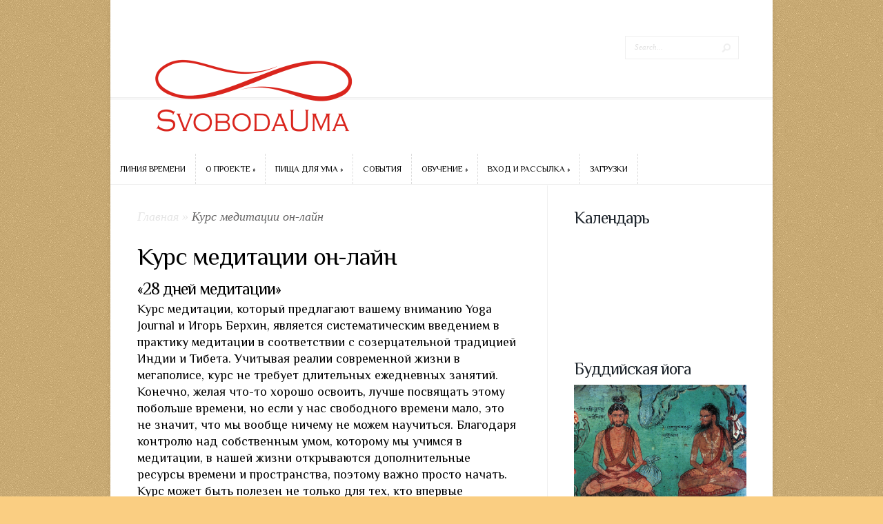

--- FILE ---
content_type: text/html; charset=UTF-8
request_url: http://svobodauma.org/learning/online/
body_size: 15733
content:
<!DOCTYPE html>
<!--[if IE 6]>
<html id="ie6" lang="ru-RU">
<![endif]-->
<!--[if IE 7]>
<html id="ie7" lang="ru-RU">
<![endif]-->
<!--[if IE 8]>
<html id="ie8" lang="ru-RU">
<![endif]-->
<!--[if !(IE 6) | !(IE 7) | !(IE 8)  ]><!-->
<html lang="ru-RU">
<!--<![endif]-->
<head>
	<meta charset="UTF-8" />
	<meta http-equiv="Content-Type" content="text/html; charset=UTF-8" />
	<title>  Курс медитации он-лайн | Свобода ума</title>
			
	<link href='http://fonts.googleapis.com/css?family=Droid+Sans:regular,bold' rel='stylesheet' type='text/css' />	
	<link rel="stylesheet" href="http://svobodauma.org/wp-content/themes/Trim/style.css" type="text/css" media="screen" />
	<link rel="pingback" href="http://svobodauma.org/xmlrpc.php" />
	
	<!--[if lt IE 7]>
		<link rel="stylesheet" type="text/css" href="http://svobodauma.org/wp-content/themes/Trim/css/ie6style.css" />
		<script type="text/javascript" src="http://svobodauma.org/wp-content/themes/Trim/js/DD_belatedPNG_0.0.8a-min.js"></script>
		<script type="text/javascript">DD_belatedPNG.fix('img#logo, span.overlay, a.zoom-icon, a.more-icon, #menu, #menu-right, #menu-content, ul#top-menu ul, #menu-bar, .footer-widget ul li, span.post-overlay, #content-area, .avatar-overlay, .comment-arrow, .testimonials-item-bottom, #quote, #bottom-shadow, #quote .container');</script>
	<![endif]-->
	<!--[if IE 7]>
		<link rel="stylesheet" type="text/css" href="http://svobodauma.org/wp-content/themes/Trim/css/ie7style.css" />
	<![endif]-->
	<!--[if IE 8]>
		<link rel="stylesheet" type="text/css" href="http://svobodauma.org/wp-content/themes/Trim/css/ie8style.css" />
	<![endif]-->
	<!--[if lt IE 9]>
		<script src="http://svobodauma.org/wp-content/themes/Trim/js/html5.js" type="text/javascript"></script>
	<![endif]-->

	<script type="text/javascript">
		document.documentElement.className = 'js';
	</script>

	<link rel='dns-prefetch' href='//fonts.googleapis.com' />
<link rel='dns-prefetch' href='//s.w.org' />
<link rel="alternate" type="application/rss+xml" title="Свобода ума &raquo; Лента" href="http://svobodauma.org/feed/" />
<link rel="alternate" type="application/rss+xml" title="Свобода ума &raquo; Лента комментариев" href="http://svobodauma.org/comments/feed/" />
<link rel="alternate" type="application/rss+xml" title="Свобода ума &raquo; Лента комментариев к &laquo;Курс медитации он-лайн&raquo;" href="http://svobodauma.org/learning/online/feed/" />
		<script type="text/javascript">
			'use strict';
			(function (w) {
				var darx = {};

				darx.addEvent = function (elem, event, fn) {
					if (elem.addEventListener) {
						elem.addEventListener(event, fn, false);
					} else {
						elem.attachEvent('on' + event, function () {
							return (fn.call(elem, window.event));
						});
					}
				};

				darx.fireEvent = function (elem, event) {
					var evt = elem.createEvent('Event');
					evt.initEvent(event, true, true);
					elem.dispatchEvent(evt);
				};

				darx.get = function (url, data, callback) {
					sendRequest('GET', url, data, callback);
				};

				darx.post = function (url, data, callback) {
					sendRequest('POST', url, data, callback);
				};

				darx.getJSON = function (url, data, callback) {
					var callbackName = 'darx_jsonp_' + Math.round(1000000000 * Math.random());
					window[callbackName] = function(data) {
						delete window[callbackName];
						document.body.removeChild(script);
						callback(data);
					};
					
					
					var script = document.createElement('script');
					script.type = "text/javascript";
					script.async = true;
					data.callback = callbackName;
					script.src = url + '?' + http_build_query(data);
					document.body.appendChild(script);
				};

				var http_build_query = function (data) {
					var params = [];
					var type;
					for (var key in data){
						if (data.hasOwnProperty(key)) {
							type = Object.prototype.toString.call(data[key]);
							if (type === '[object Array]' || type === '[object Object]') {
								for (var i in data[key]) {
									if (data[key].hasOwnProperty(i)) {
										params.push(encodeURIComponent(key) + '[]=' + encodeURIComponent(data[key][i]));
									}
								}
							} else {
								params.push(encodeURIComponent(key) + '=' + encodeURIComponent(data[key]));
							}
						}
					}
					return params.join('&');
				};

				var sendRequest = function (method, url, data, callback) {
					var xhr = false;
					var XMLHttpFactories = [
						function () {return new XMLHttpRequest()},
						function () {return new ActiveXObject("Msxml2.XMLHTTP")},
						function () {return new ActiveXObject("Msxml3.XMLHTTP")},
						function () {return new ActiveXObject("Microsoft.XMLHTTP")}
					];
					for (var i=0; i<XMLHttpFactories.length; ++i) {
						try { xhr = XMLHttpFactories[i]() } catch (e) { continue; }
						break;
					}

					if (!xhr) return;

					if (method === 'GET')  {
						data.r = Math.random();
						url += '?' + http_build_query(data);
					}

					xhr.open(method, url, true);
					xhr.setRequestHeader("X-Requested-With", "XMLHttpRequest");
					xhr.timeout = 5000;

					if (callback) {
						xhr.loaded = xhr.onreadystatechange = function () {
							if (xhr.readyState !== 4) return;
							callback(xhr.responseText, xhr);
						}
					}

					if (method !== 'GET')  {
						xhr.setRequestHeader("Content-type", "application/x-www-form-urlencoded");
						xhr.send(http_build_query(data));
					} else {
						xhr.send(null);
					}
				};

				w.darx = darx;
			}(window));
		</script>
				<script type="text/javascript">
			window._wpemojiSettings = {"baseUrl":"https:\/\/s.w.org\/images\/core\/emoji\/11\/72x72\/","ext":".png","svgUrl":"https:\/\/s.w.org\/images\/core\/emoji\/11\/svg\/","svgExt":".svg","source":{"concatemoji":"http:\/\/svobodauma.org\/wp-includes\/js\/wp-emoji-release.min.js?ver=4.9.28"}};
			!function(e,a,t){var n,r,o,i=a.createElement("canvas"),p=i.getContext&&i.getContext("2d");function s(e,t){var a=String.fromCharCode;p.clearRect(0,0,i.width,i.height),p.fillText(a.apply(this,e),0,0);e=i.toDataURL();return p.clearRect(0,0,i.width,i.height),p.fillText(a.apply(this,t),0,0),e===i.toDataURL()}function c(e){var t=a.createElement("script");t.src=e,t.defer=t.type="text/javascript",a.getElementsByTagName("head")[0].appendChild(t)}for(o=Array("flag","emoji"),t.supports={everything:!0,everythingExceptFlag:!0},r=0;r<o.length;r++)t.supports[o[r]]=function(e){if(!p||!p.fillText)return!1;switch(p.textBaseline="top",p.font="600 32px Arial",e){case"flag":return s([55356,56826,55356,56819],[55356,56826,8203,55356,56819])?!1:!s([55356,57332,56128,56423,56128,56418,56128,56421,56128,56430,56128,56423,56128,56447],[55356,57332,8203,56128,56423,8203,56128,56418,8203,56128,56421,8203,56128,56430,8203,56128,56423,8203,56128,56447]);case"emoji":return!s([55358,56760,9792,65039],[55358,56760,8203,9792,65039])}return!1}(o[r]),t.supports.everything=t.supports.everything&&t.supports[o[r]],"flag"!==o[r]&&(t.supports.everythingExceptFlag=t.supports.everythingExceptFlag&&t.supports[o[r]]);t.supports.everythingExceptFlag=t.supports.everythingExceptFlag&&!t.supports.flag,t.DOMReady=!1,t.readyCallback=function(){t.DOMReady=!0},t.supports.everything||(n=function(){t.readyCallback()},a.addEventListener?(a.addEventListener("DOMContentLoaded",n,!1),e.addEventListener("load",n,!1)):(e.attachEvent("onload",n),a.attachEvent("onreadystatechange",function(){"complete"===a.readyState&&t.readyCallback()})),(n=t.source||{}).concatemoji?c(n.concatemoji):n.wpemoji&&n.twemoji&&(c(n.twemoji),c(n.wpemoji)))}(window,document,window._wpemojiSettings);
		</script>
		<meta content="Trim v.1.6" name="generator"/>	
	<style type="text/css">
		body { color: #000000; }
		#content-area a { color: #d11e3b; }
		ul.nav li a { color: #000000 !important; }
		ul.nav > li.current_page_item > a, ul#top-menu > li:hover > a, ul.nav > li.current-cat > a { color: #e3db3f; }
		h1, h2, h3, h4, h5, h6, h1 a, h2 a, h3 a, h4 a, h5 a, h6 a { color: #000000; }
		
		#sidebar a { color:#faa108; }		
		.footer-widget { color:#000000 }
		#footer a, ul#bottom-menu li a { color:# }
	</style>

<style type="text/css">
img.wp-smiley,
img.emoji {
	display: inline !important;
	border: none !important;
	box-shadow: none !important;
	height: 1em !important;
	width: 1em !important;
	margin: 0 .07em !important;
	vertical-align: -0.1em !important;
	background: none !important;
	padding: 0 !important;
}
</style>
<link rel='stylesheet' id='flick-css'  href='http://svobodauma.org/wp-content/plugins/mailchimp//css/flick/flick.css?ver=4.9.28' type='text/css' media='all' />
<link rel='stylesheet' id='mailchimpSF_main_css-css'  href='http://svobodauma.org/?mcsf_action=main_css&#038;ver=4.9.28' type='text/css' media='all' />
<!--[if IE]>
<link rel='stylesheet' id='mailchimpSF_ie_css-css'  href='http://svobodauma.org/wp-content/plugins/mailchimp/css/ie.css?ver=4.9.28' type='text/css' media='all' />
<![endif]-->
<link rel='stylesheet' id='gglcptch-css'  href='http://svobodauma.org/wp-content/plugins/google-captcha/css/gglcptch.css?ver=1.36' type='text/css' media='all' />
<link rel='stylesheet' id='social-button-css'  href='http://svobodauma.org/wp-content/plugins/vkontakte-api/assets/css/social-button.css?ver=4.0.1' type='text/css' media='all' />
<link rel='stylesheet' id='googlefonts-css'  href='http://fonts.googleapis.com/css?family=Playfair+Display+SC:400,400italic,700,700italic,900,900italic|Lobster:400|Philosopher:400,400italic,700,700italic|Roboto:100,100italic,300,300italic,400,400italic,500,500italic,700,700italic,900,900italic|Forum:400|EB+Garamond:400&subset=cyrillic,latin,latin-ext,cyrillic-ext' type='text/css' media='all' />
<link rel='stylesheet' id='et-shortcodes-css-css'  href='http://svobodauma.org/wp-content/themes/Trim/epanel/shortcodes/css/shortcodes.css?ver=3.0' type='text/css' media='all' />
<link rel='stylesheet' id='et-shortcodes-responsive-css-css'  href='http://svobodauma.org/wp-content/themes/Trim/epanel/shortcodes/css/shortcodes_responsive.css?ver=3.0' type='text/css' media='all' />
<link rel='stylesheet' id='addtoany-css'  href='http://svobodauma.org/wp-content/plugins/add-to-any/addtoany.min.css?ver=1.14' type='text/css' media='all' />
<link rel='stylesheet' id='fancybox-css'  href='http://svobodauma.org/wp-content/themes/Trim/epanel/page_templates/js/fancybox/jquery.fancybox-1.3.4.css?ver=1.3.4' type='text/css' media='screen' />
<link rel='stylesheet' id='et_page_templates-css'  href='http://svobodauma.org/wp-content/themes/Trim/epanel/page_templates/page_templates.css?ver=1.8' type='text/css' media='screen' />
<script type='text/javascript' src='http://svobodauma.org/wp-includes/js/jquery/jquery.js?ver=1.12.4'></script>
<script type='text/javascript' src='http://svobodauma.org/wp-includes/js/jquery/jquery-migrate.min.js?ver=1.4.1'></script>
<script type='text/javascript' src='http://svobodauma.org/wp-content/plugins/mailchimp//js/scrollTo.js?ver=1.5.7'></script>
<script type='text/javascript' src='http://svobodauma.org/wp-includes/js/jquery/jquery.form.min.js?ver=4.2.1'></script>
<script type='text/javascript'>
/* <![CDATA[ */
var mailchimpSF = {"ajax_url":"http:\/\/svobodauma.org\/"};
/* ]]> */
</script>
<script type='text/javascript' src='http://svobodauma.org/wp-content/plugins/mailchimp//js/mailchimp.js?ver=1.5.7'></script>
<script type='text/javascript' src='http://svobodauma.org/wp-includes/js/jquery/ui/core.min.js?ver=1.11.4'></script>
<script type='text/javascript' src='http://svobodauma.org/wp-content/plugins/mailchimp//js/datepicker.js?ver=4.9.28'></script>
<script type='text/javascript' src='http://svobodauma.org/wp-content/plugins/add-to-any/addtoany.min.js?ver=1.0'></script>
<link rel='https://api.w.org/' href='http://svobodauma.org/wp-json/' />
<link rel="EditURI" type="application/rsd+xml" title="RSD" href="http://svobodauma.org/xmlrpc.php?rsd" />
<link rel="wlwmanifest" type="application/wlwmanifest+xml" href="http://svobodauma.org/wp-includes/wlwmanifest.xml" /> 
<meta name="generator" content="WordPress 4.9.28" />
<link rel="canonical" href="http://svobodauma.org/learning/online/" />
<link rel='shortlink' href='http://svobodauma.org/?p=1605' />
<link rel="alternate" type="application/json+oembed" href="http://svobodauma.org/wp-json/oembed/1.0/embed?url=http%3A%2F%2Fsvobodauma.org%2Flearning%2Fonline%2F" />
<link rel="alternate" type="text/xml+oembed" href="http://svobodauma.org/wp-json/oembed/1.0/embed?url=http%3A%2F%2Fsvobodauma.org%2Flearning%2Fonline%2F&#038;format=xml" />

<script data-cfasync="false">
window.a2a_config=window.a2a_config||{};a2a_config.callbacks=[];a2a_config.overlays=[];a2a_config.templates={};a2a_localize = {
	Share: "Отправить",
	Save: "Сохранить",
	Subscribe: "Подписаться",
	Email: "Email",
	Bookmark: "В закладки!",
	ShowAll: "Показать все",
	ShowLess: "Показать остальное",
	FindServices: "Найти сервис(ы)",
	FindAnyServiceToAddTo: "Найти сервис и добавить",
	PoweredBy: "Работает на",
	ShareViaEmail: "Share via email",
	SubscribeViaEmail: "Subscribe via email",
	BookmarkInYourBrowser: "Добавить в закладки",
	BookmarkInstructions: "Press Ctrl+D or \u2318+D to bookmark this page",
	AddToYourFavorites: "Добавить в Избранное",
	SendFromWebOrProgram: "Send from any email address or email program",
	EmailProgram: "Email program",
	More: "More&#8230;"
};

(function(d,s,a,b){a=d.createElement(s);b=d.getElementsByTagName(s)[0];a.async=1;a.src="https://static.addtoany.com/menu/page.js";b.parentNode.insertBefore(a,b);})(document,"script");
</script>
<script type="text/javascript">
        jQuery(function($) {
            $('.date-pick').each(function() {
                var format = $(this).data('format') || 'mm/dd/yyyy';
                format = format.replace(/yyyy/i, 'yy');
                $(this).datepicker({
                    autoFocusNextInput: true,
                    constrainInput: false,
                    changeMonth: true,
                    changeYear: true,
                    beforeShow: function(input, inst) { $('#ui-datepicker-div').addClass('show'); },
                    dateFormat: format.toLowerCase(),
                });
            });
            d = new Date();
            $('.birthdate-pick').each(function() {
                var format = $(this).data('format') || 'mm/dd';
                format = format.replace(/yyyy/i, 'yy');
                $(this).datepicker({
                    autoFocusNextInput: true,
                    constrainInput: false,
                    changeMonth: true,
                    changeYear: false,
                    minDate: new Date(d.getFullYear(), 1-1, 1),
                    maxDate: new Date(d.getFullYear(), 12-1, 31),
                    beforeShow: function(input, inst) { $('#ui-datepicker-div').removeClass('show'); },
                    dateFormat: format.toLowerCase(),
                });

            });

        });
    </script>
<style type='text/css' media='screen'>
	h1{ font-family:"Playfair Display SC", arial, sans-serif;}
	h3{ font-family:"Playfair Display SC", arial, sans-serif;}
	h4{ font-family:"Playfair Display SC", arial, sans-serif;}
	blockquote{ font-family:"Playfair Display SC", arial, sans-serif;}
	body{ font-family:"Philosopher", arial, sans-serif;}
	p{ font-family:"Philosopher", arial, sans-serif;}
	li{ font-family:"Philosopher", arial, sans-serif;}
	body{ font-size: 18px;}
p{ font-size: 18px; }
#quote p{ 
font-family: 'Playfair Display', serif;
font-size: 50px; 
}
</style>
<!-- fonts delivered by Wordpress Google Fonts, a plugin by Adrian3.com --><meta name="viewport" content="width=device-width, initial-scale=1.0, maximum-scale=1.0, user-scalable=0" /><style type="text/css">body { background-color: #face82; }body { background-image: url(http://svobodauma.org/wp-content/themes/Trim/images/control_panel/body-bg16.png); }</style><link id='philosopher' href='http://fonts.googleapis.com/css?family=Philosopher' rel='stylesheet' type='text/css' /><style type='text/css'>h1, h2, h3, h4, h5, h6, #quote, span.post-meta span, span.fn { font-family: 'Philosopher', Arial, sans-serif !important;  }</style><style type='text/css'>h1, h2, h3, h4, h5, h6, #quote, span.post-meta span, span.fn { color: #000000;  }
		</style><link id='droid_sans' href='http://fonts.googleapis.com/css?family=Droid+Sans' rel='stylesheet' type='text/css' /><style type='text/css'>body { font-family: 'Droid Sans', Arial, sans-serif !important;  }</style><style type='text/css'>body { color: #000000;  }</style><meta property="vk:app_id" content="3404291" /></head>
<body class="page-template-default page page-id-1605 page-parent page-child parent-pageid-1146 chrome et_includes_sidebar">
	<div id="container">
		<div id="wrapper">
			<header id="main-header" class="clearfix">
				<div id="top-area">
										<a href="http://svobodauma.org">
												<img src="http://svobodauma.org/wp-content/uploads/2013/01/logo-red_16x9-e1358920870593.png" alt="Свобода ума" id="logo"/>
					</a>
					<div id="search-form">
						<form method="get" id="searchform" action="http://svobodauma.org/">
							<input type="text" value="Search..." name="s" id="searchinput" />
							<input type="image" src="http://svobodauma.org/wp-content/themes/Trim/images/search_btn.png" id="searchsubmit" />
						</form>
					</div> <!-- end #search-form -->
				</div> <!-- end #top-area -->
				
				<div id="menu" class="clearfix">
					<a href="#" id="mobile_nav" class="closed">Navigation Menu</a>					
					<nav id="main-menu">
						<ul id="menu-%d0%b2%d0%b5%d1%80%d1%85%d0%bd%d0%b5%d0%b5-%d0%bc%d0%b5%d0%bd%d1%8e" class="nav"><li id="menu-item-1284" class="menu-item menu-item-type-taxonomy menu-item-object-category menu-item-1284"><a href="http://svobodauma.org/category/blog/">Линия времени</a></li>
<li id="menu-item-1277" class="menu-item menu-item-type-post_type menu-item-object-page menu-item-has-children menu-item-1277"><a href="http://svobodauma.org/about/">О проекте</a>
<ul class="sub-menu">
	<li id="menu-item-1087" class="menu-item menu-item-type-post_type menu-item-object-page menu-item-1087"><a href="http://svobodauma.org/about/mission/">Миссия</a></li>
	<li id="menu-item-1157" class="menu-item menu-item-type-post_type menu-item-object-page menu-item-1157"><a href="http://svobodauma.org/about/tools/">Методы</a></li>
	<li id="menu-item-1156" class="menu-item menu-item-type-post_type menu-item-object-page menu-item-1156"><a href="http://svobodauma.org/about/sources/">Источники</a></li>
	<li id="menu-item-1201" class="menu-item menu-item-type-post_type menu-item-object-page menu-item-1201"><a href="http://svobodauma.org/about/idea/">Идея</a></li>
	<li id="menu-item-1198" class="menu-item menu-item-type-post_type menu-item-object-page menu-item-1198"><a href="http://svobodauma.org/about/autho/">Об авторе</a></li>
	<li id="menu-item-1257" class="menu-item menu-item-type-post_type menu-item-object-page menu-item-1257"><a href="http://svobodauma.org/about/links/">Связи</a></li>
	<li id="menu-item-2076" class="menu-item menu-item-type-post_type menu-item-object-page menu-item-2076"><a href="http://svobodauma.org/about/feedback/">Отзывы.</a></li>
</ul>
</li>
<li id="menu-item-1278" class="menu-item menu-item-type-post_type menu-item-object-page menu-item-has-children menu-item-1278"><a href="http://svobodauma.org/mind-food/">Пища для ума</a>
<ul class="sub-menu">
	<li id="menu-item-1281" class="menu-item menu-item-type-post_type menu-item-object-page menu-item-1281"><a href="http://svobodauma.org/mind-food/watch/">Смотреть</a></li>
	<li id="menu-item-1279" class="menu-item menu-item-type-post_type menu-item-object-page menu-item-1279"><a href="http://svobodauma.org/mind-food/listen/">Слушать</a></li>
	<li id="menu-item-1280" class="menu-item menu-item-type-post_type menu-item-object-page menu-item-1280"><a href="http://svobodauma.org/mind-food/read/">Читать</a></li>
</ul>
</li>
<li id="menu-item-1337" class="menu-item menu-item-type-post_type menu-item-object-page menu-item-1337"><a href="http://svobodauma.org/learning/events/">События</a></li>
<li id="menu-item-1335" class="menu-item menu-item-type-post_type menu-item-object-page current-page-ancestor current-menu-ancestor current-menu-parent current-page-parent current_page_parent current_page_ancestor menu-item-has-children menu-item-1335"><a href="http://svobodauma.org/learning/">Обучение</a>
<ul class="sub-menu">
	<li id="menu-item-1630" class="menu-item menu-item-type-post_type menu-item-object-page current-menu-item page_item page-item-1605 current_page_item menu-item-1630"><a href="http://svobodauma.org/learning/online/">Курс медитации он-лайн</a></li>
	<li id="menu-item-1336" class="menu-item menu-item-type-post_type menu-item-object-page menu-item-1336"><a href="http://svobodauma.org/learning/privately/">Индивидуально</a></li>
	<li id="menu-item-1983" class="menu-item menu-item-type-post_type menu-item-object-page menu-item-1983"><a href="http://svobodauma.org/learning/ad-hoc/">Программы ad hoc</a></li>
</ul>
</li>
<li id="menu-item-1098" class="menu-item menu-item-type-post_type menu-item-object-page menu-item-has-children menu-item-1098"><a href="http://svobodauma.org/navigator/">Вход и рассылка</a>
<ul class="sub-menu">
	<li id="menu-item-1155" class="menu-item menu-item-type-post_type menu-item-object-page menu-item-1155"><a href="http://svobodauma.org/navigator/loginou/">Вход</a></li>
	<li id="menu-item-1110" class="menu-item menu-item-type-post_type menu-item-object-page menu-item-1110"><a href="http://svobodauma.org/navigator/mail-list/">Рассылка</a></li>
</ul>
</li>
<li id="menu-item-1246" class="menu-item menu-item-type-post_type menu-item-object-page menu-item-1246"><a href="http://svobodauma.org/restricted-downloads/">Загрузки</a></li>
</ul>					</nav>
					
					<div id="social-icons">
											</div> <!-- end #social-icons -->
				</div> <!-- end #menu -->
			</header> <!-- end #main-header -->
			
			<div id="content">
<div id="main_content" class="clearfix">
	<div id="left_area">
		<div id="breadcrumbs">
					<a href="http://svobodauma.org">Главная</a> <span class="raquo">&raquo;</span>
				
									  Курс медитации он-лайн					</div> <!-- end #breadcrumbs -->						
	<article class="entry post clearfix">
		<h1 class="main_title">Курс медитации он-лайн</h1>

		<div class="post-content clearfix">
									
			<div class="entry_content">
				<h2>&#171;28 дней медитации&#187;</h2>
<p>Курс медитации, который предлагают вашему вниманию Yoga Journal и Игорь Берхин, является систематическим введением в практику медитации в соответствии с созерцательной традицией Индии и Тибета. Учитывая реалии современной жизни в мегаполисе, курс не требует длительных ежедневных занятий. Конечно, желая что-то хорошо освоить, лучше посвящать этому побольше времени, но если у нас свободного времени мало, это не значит, что мы вообще ничему не можем научиться. Благодаря контролю над собственным умом, которому мы учимся в медитации, в нашей жизни открываются дополнительные ресурсы времени и пространства, поэтому важно просто начать. Курс может быть полезен не только для тех, кто впервые знакомится с медитацией, но и для тех, кто уже пробовал медитировать и столкнулся с различными трудностями. Даже опытные практики медитации смогут в данном курсе открыть для себя новые грани, освежить свою практику, познакомиться с новыми рекомендациями и методами.</p>
<div class='et-learn-more clearfix'>
					<h3 class='heading-more'>Читать дальше<span class='et_learnmore_arrow'><span></span></span></h3>
					<div class='learn-more-content'><p>Источником методов является традиция тибетской йоги: объяснение медитаций опирается прежде всего на учение Праджня-парамиты или совершенства интуитивной мудрости, а источником пранаям и физических упражнений служит &#171;Янтра союза солнца и луны&#187;, сокращенно &#171;янтра-йога&#187; (тибетская йога движения).</p>
<p>Курс состоит из вводной лекции и десяти уроков, изучаемых в течении 28 дней.</p>
<p>В программу курса включены: упражнения для раскрепощения тела и подготовки к сидячей медитации, обнаружение индивидуальной позиции для медитации, раскрепощение дыхания, развитие внимательности к телу и телесным ощущениям, раскрытие положительного эмоционального потенциала, обнаружение и наблюдение своего ума, развитие стабильности ума, дыхание со звуками А и ХУМ, медитация поиска &#171;я&#187;.</p>
<p>Дни содержат четыре элемента:</p>
<ul>
<li>небольшой видеоурок с объяснением нового материала;</li>
<li>видео нескольких упражнений, которые позволяют раскрепостить тело, раскрыть тазобедренные суставы, расправить спину и освободить дыхание;</li>
<li>аудиозапись, под которую первоначально можно делать медитацию с ведущим. Аудиозаписи позволяют вспомнить пройденное и подготовиться к новой практике, а затем освоить материал текущего урока. Постепенно освоив методы практики, можно перейти к их самостоятельному применению без опоры на аудиозаписи;</li>
<li>общие рекомендации по практике медитации, советы по преодолению наиболее типичных препятствий, а также обзорную информацию о разных типах медитативной практики.</li>
</ul>
<p>Заключительный урок подводит итоги курса и даёт пример комплекса для ежедневной практики.</div>
				</div>
<p style="text-align: center;"><a href='http://svobodauma.org/learning/online/%D0%B2%D0%B2%D0%B5%D0%B4%D0%B5%D0%BD%D0%B8%D0%B5' class='big-button biggreen'>Перейти к курсу</a></p>
<div class="addtoany_share_save_container addtoany_content addtoany_content_bottom"><div class="a2a_kit a2a_kit_size_16 addtoany_list" data-a2a-url="http://svobodauma.org/learning/online/" data-a2a-title="Курс медитации он-лайн"><a class="a2a_dd addtoany_share_save addtoany_share" href="https://www.addtoany.com/share"><img src="https://static.addtoany.com/buttons/share_save_171_16.png" alt="Share"></a></div></div>											</div> <!-- end .entry_content -->
		</div> <!-- end .post-content -->
	</article> <!-- end .post -->
		
<div id="comments">
	<input type="hidden" id="comments_post_id" value="1605"/>


        <style scoped='scoped'> 
            #vkapi_wrapper > div:not(:first-child) { margin-left: 10px; }
            @media (min-width: 768px) { #vkapi_wrapper > div { display: inline-block } }  
            @media (max-width: 767px) { #vkapi_wrapper > div:first-child { margin-left: 10px; } }  
        </style>
        <div id='vkapi_wrapper'
             style='width:auto; margin:10px auto 20px 0; max-width:100%'>
            <div style='white-space:nowrap'><h3>Комментарии:</h3></div>
        <div>
            <button style='white-space:nowrap' class='submit' onclick='showVK()'>
                ВКонтакте (<span id='vkapi_comm_vk_count'>X</span>)
            </button>
        </div>
        <div>
            <button style='white-space:nowrap' class='submit' onclick='showFB()'>
                Facebook (<span class='fb-comments-count' data-href='http://svobodauma.org/learning/online/'>X</span>)
            </button>
        </div><div>
            <button style='white-space:nowrap'
                    class='submit'
                    onclick='showWP()'>
                Обычные (0)
            </button>
        </div></div><script>
                darx.addEvent(document, "DOMContentLoaded", function() {
                    var id;
                    if (id = document.getElementById("vk-comments")) {
                        id.style.transition = "max-height 0ms linear 0s";
                        id.style.overflow = "hidden";
                    }
                    if (id = document.getElementById("fb-comments")) {
                        id.style.transition = "max-height 0ms linear 0s";
                        id.style.overflow = "hidden";
                    }
                    if (id = document.getElementById("wp-comments")) {
                        id.style.transition = "max-height 0ms linear 0s";
                        id.style.overflow = "hidden";
                    }
                });
                 
                if (!requestAnimationFrame) {
                    requestAnimationFrame = function(callback) {
                        setTimeout(callback, 1000 / 75); 
                    }
                }
                 
                function showVK() {
                    requestAnimationFrame(function() {
                        var id;
                        if (id = document.getElementById("vk-comments")) {
                            id.style.maxHeight = "4096px";
                            id.style.transitionDuration = "250ms";
                        }
                        if (id = document.getElementById("fb-comments")) {
                            id.style.maxHeight = "0";
                            id.style.transitionDuration = "150ms";
                        }
                        if (id = document.getElementById("wp-comments")) {
                            id.style.maxHeight = "0";
                            id.style.transitionDuration = "150ms";
                        }
                    });
                }
                function showFB() {
                    requestAnimationFrame(function() {
                        var id;
                        if (id = document.getElementById("vk-comments")) {
                            id.style.maxHeight = "0";
                            id.style.transitionDuration = "150ms";
                        }
                        if (id = document.getElementById("fb-comments")) {
                            id.style.maxHeight = "4096px";
                            id.style.transitionDuration = "250ms";
                        }
                        if (id = document.getElementById("wp-comments")) {
                            id.style.maxHeight = "0";
                            id.style.transitionDuration = "150ms";
                        }
                    });
                }
                function showWP() {
                    requestAnimationFrame(function() {
                        var id;
                        if (id = document.getElementById("vk-comments")) {
                            id.style.maxHeight = "0";
                            id.style.transitionDuration = "150ms";
                        }
                        if (id = document.getElementById("fb-comments")) {
                            id.style.maxHeight = "0";
                            id.style.transitionDuration = "150ms";
                        }
                        if (id = document.getElementById("wp-comments")) {
                            id.style.maxHeight = "4096px";
                            id.style.transitionDuration = "250ms";
                        }
                    });
                }
                </script><script type="text/javascript">darx.addEvent(document, "DOMContentLoaded", showWP);</script>
        <div id='vk-comments' style='max-width:550px'>
            <div id='vk-comments-widget'></div>
            <script type='text/javascript'>
                (function(){
                    darx.addEvent(document, 'vk', function(){
                        VK.init({ apiId: 3404291 });
                        VK.Widgets.Comments(
                            'vk-comments-widget', {
                                width: 0,
                                height: 0,
                                limit: 15,
                                attach: 'graffiti,photo,audio,video,link',
                                autoPublish: 1,
                                mini: 1,
                                pageUrl: 'http://svobodauma.org/learning/online/'
                            }, 1605);
                    });
                    var data = {
                        v: 5.95,
                        widget_api_id: 3404291,
                        page_id: 1605,
                        url: 'http://svobodauma.org/learning/online/',
                        access_token: ''
                    };
                    darx.getJSON('https://api.vk.com/method/widgets.getComments', data, function (r) {
                        document.getElementById('vkapi_comm_vk_count').innerHTML = r.response.count;
                    });
                })();
            </script>
        </div>
        <div id='fb-comments' style='width:100%'>
        <div style='background:white;width:100%;max-width:550px'
             class='fb-comments'
             data-href='http://svobodauma.org/learning/online/'
             data-num-posts='15'
             data-colorscheme='light'></div></div><div id="wp-comments"><!-- You can start editing here. -->

<section id="comment-wrap">
			<span class="post-meta"><span></span></span>
		<h1 id="comments">Нет комментариев</h1>
			
				
				
					
					<div id="trackbacks">
				<h3 id="trackbacks-title">Трекбеки/Пинги</h3>
				<ol class="pinglist">
							<li id="comment-153"><a href='http://svobodauma.org/%d0%bf%d1%80%d0%be%d0%b3%d1%80%d0%b0%d0%bc%d0%bc%d0%b0-%d0%b2-%d0%bc%d0%be%d1%81%d0%ba%d0%b2%d0%b5-%d1%84%d0%b5%d0%b2%d1%80%d0%b0%d0%bb%d1%8c-2014/' rel='external nofollow' class='url'>Программа в Москве, февраль 2014. | Свобода ума</a> - [...] Курс медитации он-лайн [...]	</li><!-- #comment-## -->
		<li id="comment-159"><a href='http://svobodauma.org/april2014/' rel='external nofollow' class='url'>Программа на апрель. Киев, Москва, Донецк. | Свобода ума</a> - [...] Курс медитации он-лайн [...]	</li><!-- #comment-## -->
				</ol>
			</div>
				
					<div id="respond" class="comment-respond">
		<h3 id="reply-title" class="comment-reply-title"><span>Оставить комментарий </span> <small><a rel="nofollow" id="cancel-comment-reply-link" href="/learning/online/#respond" style="display:none;">Отменить ответ</a></small></h3><p class="must-log-in">Для отправки комментария вам необходимо <a href="http://svobodauma.org/wp-login.php?redirect_to=http%3A%2F%2Fsvobodauma.org%2Flearning%2Fonline%2F">авторизоваться</a>.</p>	</div><!-- #respond -->
			
</section></div>
</div>
		</div> <!-- end #left_area -->
	
		<div id="sidebar">
		<div id="text-11" class="widget widget_text"><h4 class="widget_title">Календарь</h4>			<div class="textwidget"><iframe src="https://www.google.com/calendar/embed?showTitle=0&amp;showPrint=0&amp;showTabs=0&amp;showCalendars=0&amp;showTz=0&amp;height=320&amp;wkst=2&amp;bgcolor=%23FFFFFF&amp;src=qvq387gqfs0ca1ci9pu97e8vss%40group.calendar.google.com&amp;color=%232F6309&amp;ctz=Europe%2FMoscow" style=" border-width:0 " frameborder="0" scrolling="no"></iframe></div>
		</div> <!-- end .widget --><div id="text-5" class="widget widget_text"><h4 class="widget_title">Буддийская йога</h4>			<div class="textwidget"><a href="http://svobodauma.org/buddhist-yoga-clouds/" target="_blank"><img src="http://svobodauma.org/wp-content/uploads/2015/12/yantras2.jpg" width="250" alt="Буддийская йога" title="Буддийская йога"></a></div>
		</div> <!-- end .widget --><div id="text-15" class="widget widget_text"><h4 class="widget_title">Поддержать проект через VISA/Mastercard</h4>			<div class="textwidget"><iframe frameborder="0" allowtransparency="true" scrolling="no" src="https://money.yandex.ru/embed/small.xml?account=410011721999539&quickpay=small&any-card-payment-type=on&button-text=06&button-size=l&button-color=orange&targets=%D0%91%D0%BB%D0%B0%D0%B3%D0%BE%D0%B4%D0%B0%D1%80%D0%BD%D0%BE%D1%81%D1%82%D1%8C+%D0%B7%D0%B0+%D0%BF%D1%80%D0%BE%D0%B5%D0%BA%D1%82+%C2%AB%D0%A1%D0%B2%D0%BE%D0%B1%D0%BE%D0%B4%D0%B0+%D1%83%D0%BC%D0%B0%C2%BB+%D0%B8+%D0%BA%D1%83%D1%80%D1%81+%D0%BC%D0%B5%D0%B4%D0%B8%D1%82%D0%B0%D1%86%D0%B8%D0%B8&default-sum=500&mail=on&successURL="></iframe></div>
		</div> <!-- end .widget --><div id="text-16" class="widget widget_text"><h4 class="widget_title">Поддержать проект через Яндекс-деньги</h4>			<div class="textwidget"><iframe frameborder="0" allowtransparency="true" scrolling="no" src="https://money.yandex.ru/embed/small.xml?account=410011721999539&quickpay=small&yamoney-payment-type=on&button-text=06&button-size=l&button-color=orange&targets=%D0%91%D0%BB%D0%B0%D0%B3%D0%BE%D0%B4%D0%B0%D1%80%D0%BD%D0%BE%D1%81%D1%82%D1%8C+%D0%B7%D0%B0+%D0%BF%D1%80%D0%BE%D0%B5%D0%BA%D1%82+%C2%AB%D0%A1%D0%B2%D0%BE%D0%B1%D0%BE%D0%B4%D0%B0+%D1%83%D0%BC%D0%B0%C2%BB+%D0%B8+%D0%BA%D1%83%D1%80%D1%81+%D0%BC%D0%B5%D0%B4%D0%B8%D1%82%D0%B0%D1%86%D0%B8%D0%B8&default-sum=500&mail=on&successURL="></iframe></div>
		</div> <!-- end .widget --><div id="text-18" class="widget widget_text"><h4 class="widget_title">Подробно о медитации</h4>			<div class="textwidget"><a href="https://igorberkhin.kroogi.com/ru/download/3190677-Podrobno-o-meditatsii.html?sharing_id=4ccb7c1e4df68bf1ed1716c32c6d99bcc8828437"  target="_blank" title="Подробно о медитации"><img alt="Подробно о медитации" height="250" src="https://d1ob8phwwne29y.cloudfront.net/content/thumbs/3190709/1443017005_Podrobno-o-meditatsii-oblozhka1_large.jpg" width="250" /></a><br /><a href="https://igorberkhin.kroogi.com/ru/content/3190709-Podrobno-o-meditatsii.html?sharing_id=4ccb7c1e4df68bf1ed1716c32c6d99bcc8828437"></a></div>
		</div> <!-- end .widget --><div id="text-20" class="widget widget_text"><h4 class="widget_title">Пять важных тем</h4>			<div class="textwidget"><a href="https://igorberkhin.kroogi.com/ru/download/3142816-Pyat-vazhnyh-tem-Videokurs-po-meditatsii.html?sharing_id=e1e7660218956c40969796aab82fd1fbbf9569bd" title="Пять важных тем" target="_blank"><img alt="Пять важных тем" height="250" src="https://d1ob8phwwne29y.cloudfront.net/content/thumbs/3190795/1443037590_Pyat_vazhnyh_tem_meditatsii_oblozhka1_large.jpg" width="250" /></a><br /><a href="https://igorberkhin.kroogi.com/ru/content/3190795-Pyat-vazhnyh-tem.html?sharing_id=e1e7660218956c40969796aab82fd1fbbf9569bd"></a></div>
		</div> <!-- end .widget --><div id="text-6" class="widget widget_text"><h4 class="widget_title">&#171;Буддизм без религии&#187;. Записи семинара.</h4>			<div class="textwidget"><a href="http://svobodauma.org/buddizm-bez-religii-release/" target="_blank"><img src="http://svobodauma.org/wp-content/uploads/2013/03/буддизм-без-религии.jpg" width="250" alt="Буддизм без религии" title="Буддизм без религии"></a></div>
		</div> <!-- end .widget --><div id="text-12" class="widget widget_text"><h4 class="widget_title">Спиноза-Декарт 1:0.</h4>			<div class="textwidget"><a href="http://svobodauma.org/mind-food/read/spinoza-descartes" target="_blank"><img src="http://svobodauma.org/wp-content/uploads/2015/08/spinoza_descartes.jpg" width="250"></a></div>
		</div> <!-- end .widget --><div id="text-13" class="widget widget_text"><h4 class="widget_title">Принятие решений и истощение эго</h4>			<div class="textwidget"><a href="http://svobodauma.org/mind-food/read/ego-depletion" target="_blank"><img src="http://svobodauma.org/wp-content/uploads/2015/08/ego1.jpg" width="250"></a></div>
		</div> <!-- end .widget --><div id="text-8" class="widget widget_text"><h4 class="widget_title">Скачать записи на Кругах</h4>			<div class="textwidget"><a href="https://igorberkhin.kroogi.com/videos?locale=ru" target="_blank"><img src="http://svobodauma.org/wp-content/uploads/2015/01/kroogi.png" width="250"></a></div>
		</div> <!-- end .widget --><div id="text-14" class="widget widget_text"><h4 class="widget_title">Ожидание и предвкушение</h4>			<div class="textwidget"><a href="http://svobodauma.org/mind-food/read/expectation-and-anticipation" target="_blank"><img src="http://svobodauma.org/wp-content/uploads/2015/08/dalmat1.png" width="250"></a></div>
		</div> <!-- end .widget --><div id="text-17" class="widget widget_text"><h4 class="widget_title">Мы на Facebook</h4>			<div class="textwidget"><a href="https://www.facebook.com/groups/svobodauma/" target="_blank"><img src="http://svobodauma.org/wp-content/uploads/2015/09/Скриншот-2015-09-11-14.26.27.png" width="250" alt="Буддизм без религии" title="Буддизм без религии"></a></div>
		</div> <!-- end .widget --><div id="tag_cloud-2" class="widget widget_tag_cloud"><h4 class="widget_title">Рубрики</h4><div class="tagcloud"><a href="http://svobodauma.org/category/28daysblog/" class="tag-cloud-link tag-link-191 tag-link-position-1" style="font-size: 13.833333333333pt;" aria-label="28 дней. Блог. (8 элементов)">28 дней. Блог.</a>
<a href="http://svobodauma.org/category/28daysquestions/" class="tag-cloud-link tag-link-192 tag-link-position-2" style="font-size: 8pt;" aria-label="28 дней. Вопросы. (1 элемент)">28 дней. Вопросы.</a>
<a href="http://svobodauma.org/category/blog/audio/" class="tag-cloud-link tag-link-180 tag-link-position-3" style="font-size: 10.692307692308pt;" aria-label="Аудио (3 элемента)">Аудио</a>
<a href="http://svobodauma.org/category/blog/video/" class="tag-cloud-link tag-link-178 tag-link-position-4" style="font-size: 16.346153846154pt;" aria-label="Видео (16 элементов)">Видео</a>
<a href="http://svobodauma.org/category/downloads/" class="tag-cloud-link tag-link-181 tag-link-position-5" style="font-size: 11.589743589744pt;" aria-label="Загрузки (4 элемента)">Загрузки</a>
<a href="http://svobodauma.org/category/blog/" class="tag-cloud-link tag-link-1 tag-link-position-6" style="font-size: 22pt;" aria-label="Линия времени (71 элемент)">Линия времени</a>
<a href="http://svobodauma.org/category/blog/events/" class="tag-cloud-link tag-link-177 tag-link-position-7" style="font-size: 20.025641025641pt;" aria-label="События (43 элемента)">События</a>
<a href="http://svobodauma.org/category/blog/texts/" class="tag-cloud-link tag-link-179 tag-link-position-8" style="font-size: 15.897435897436pt;" aria-label="Тексты (14 элементов)">Тексты</a></div>
</div> <!-- end .widget --><div id="tag_cloud-3" class="widget widget_tag_cloud"><h4 class="widget_title">Метки</h4><div class="tagcloud"><a href="http://svobodauma.org/tag/28-%d0%b4%d0%bd%d0%b5%d0%b9/" class="tag-cloud-link tag-link-193 tag-link-position-1" style="font-size: 15.109375pt;" aria-label="28 дней (8 элементов)">28 дней</a>
<a href="http://svobodauma.org/tag/%d0%b2%d0%b8%d0%ba%d1%82%d0%be%d1%80-%d0%ba%d1%80%d0%b0%d1%87%d0%ba%d0%be%d0%b2%d1%81%d0%ba%d0%b8%d0%b9/" class="tag-cloud-link tag-link-223 tag-link-position-2" style="font-size: 8pt;" aria-label="Виктор Крачковский (1 элемент)">Виктор Крачковский</a>
<a href="http://svobodauma.org/tag/%d0%b4%d0%b5%d0%ba%d0%b0%d1%80%d1%82/" class="tag-cloud-link tag-link-214 tag-link-position-3" style="font-size: 9.96875pt;" aria-label="Декарт (2 элемента)">Декарт</a>
<a href="http://svobodauma.org/tag/%d0%b4%d0%be%d0%bd%d0%b5%d1%86%d0%ba/" class="tag-cloud-link tag-link-204 tag-link-position-4" style="font-size: 9.96875pt;" aria-label="Донецк (2 элемента)">Донецк</a>
<a href="http://svobodauma.org/tag/%d0%b8%d0%b3%d0%be%d1%80%d1%8c-%d0%b1%d0%b5%d1%80%d1%85%d0%b8%d0%bd/" class="tag-cloud-link tag-link-212 tag-link-position-5" style="font-size: 18.71875pt;" aria-label="Игорь Берхин (18 элементов)">Игорь Берхин</a>
<a href="http://svobodauma.org/tag/%d0%ba%d0%b8%d0%b5%d0%b2/" class="tag-cloud-link tag-link-206 tag-link-position-6" style="font-size: 9.96875pt;" aria-label="Киев (2 элемента)">Киев</a>
<a href="http://svobodauma.org/tag/%d0%ba%d0%be%d0%b3%d0%bd%d0%b8%d1%82%d0%b8%d0%b2%d0%bd%d0%b0%d1%8f-%d0%b8%d0%bd%d1%82%d1%80%d0%be%d1%81%d0%bf%d0%b5%d0%ba%d1%86%d0%b8%d1%8f/" class="tag-cloud-link tag-link-207 tag-link-position-7" style="font-size: 16.53125pt;" aria-label="Когнитивная Интроспекция (11 элементов)">Когнитивная Интроспекция</a>
<a href="http://svobodauma.org/tag/%d0%ba%d1%80%d0%b8%d1%82%d0%b8%d1%87%d0%b5%d1%81%d0%ba%d0%be%d0%b5-%d0%bc%d1%8b%d1%88%d0%bb%d0%b5%d0%bd%d0%b8%d0%b5/" class="tag-cloud-link tag-link-215 tag-link-position-8" style="font-size: 15.109375pt;" aria-label="Критическое мышление (8 элементов)">Критическое мышление</a>
<a href="http://svobodauma.org/tag/%d0%bb%d0%b8%d0%b1%d0%b5%d1%82/" class="tag-cloud-link tag-link-213 tag-link-position-9" style="font-size: 9.96875pt;" aria-label="Либет (2 элемента)">Либет</a>
<a href="http://svobodauma.org/tag/%d0%bc%d0%be%d1%81%d0%ba%d0%b2%d0%b0/" class="tag-cloud-link tag-link-182 tag-link-position-10" style="font-size: 20.03125pt;" aria-label="Москва (24 элемента)">Москва</a>
<a href="http://svobodauma.org/tag/%d1%81%d0%b0%d0%bd%d0%ba%d1%82-%d0%bf%d0%b5%d1%82%d0%b5%d1%80%d0%b1%d1%83%d1%80%d0%b3/" class="tag-cloud-link tag-link-203 tag-link-position-11" style="font-size: 13.25pt;" aria-label="Санкт-Петербург (5 элементов)">Санкт-Петербург</a>
<a href="http://svobodauma.org/tag/%d1%81%d0%b2%d0%be%d0%b1%d0%be%d0%b4%d0%b0-%d1%83%d0%bc%d0%b0/" class="tag-cloud-link tag-link-185 tag-link-position-12" style="font-size: 21.453125pt;" aria-label="Свобода ума (33 элемента)">Свобода ума</a>
<a href="http://svobodauma.org/tag/%d0%b1%d1%83%d0%b4%d0%b4%d0%b8%d0%b7%d0%bc/" class="tag-cloud-link tag-link-201 tag-link-position-13" style="font-size: 19.15625pt;" aria-label="буддизм (20 элементов)">буддизм</a>
<a href="http://svobodauma.org/tag/%d0%b2%d0%b0%d0%b4%d0%b6%d1%80%d0%b0%d1%8f%d0%bd%d0%b0/" class="tag-cloud-link tag-link-216 tag-link-position-14" style="font-size: 8pt;" aria-label="ваджраяна (1 элемент)">ваджраяна</a>
<a href="http://svobodauma.org/tag/%d0%b2%d0%bd%d0%b8%d0%bc%d0%b0%d1%82%d0%b5%d0%bb%d1%8c%d0%bd%d0%be%d1%81%d1%82%d1%8c/" class="tag-cloud-link tag-link-209 tag-link-position-15" style="font-size: 17.84375pt;" aria-label="внимательность (15 элементов)">внимательность</a>
<a href="http://svobodauma.org/tag/%d0%b2%d0%bd%d1%83%d1%82%d1%80%d0%b5%d0%bd%d0%bd%d0%b8%d0%b9-%d0%b3%d0%be%d0%bb%d0%be%d1%81/" class="tag-cloud-link tag-link-189 tag-link-position-16" style="font-size: 11.28125pt;" aria-label="внутренний голос (3 элемента)">внутренний голос</a>
<a href="http://svobodauma.org/tag/%d0%b2%d1%8b%d0%b1%d0%be%d1%80/" class="tag-cloud-link tag-link-211 tag-link-position-17" style="font-size: 15.109375pt;" aria-label="выбор (8 элементов)">выбор</a>
<a href="http://svobodauma.org/tag/%d0%b4%d1%8b%d1%85%d0%b0%d0%bd%d0%b8%d0%b5/" class="tag-cloud-link tag-link-210 tag-link-position-18" style="font-size: 9.96875pt;" aria-label="дыхание (2 элемента)">дыхание</a>
<a href="http://svobodauma.org/tag/%d0%b8%d0%b4%d0%b5%d0%be%d0%bb%d0%be%d0%b3%d0%b8%d1%8f/" class="tag-cloud-link tag-link-195 tag-link-position-19" style="font-size: 14.5625pt;" aria-label="идеология (7 элементов)">идеология</a>
<a href="http://svobodauma.org/tag/%d0%b8%d0%bd%d1%82%d0%b5%d0%bd%d1%81%d0%b8%d0%b2/" class="tag-cloud-link tag-link-221 tag-link-position-20" style="font-size: 9.96875pt;" aria-label="интенсив (2 элемента)">интенсив</a>
<a href="http://svobodauma.org/tag/%d0%b9%d0%be%d0%b3%d0%b0/" class="tag-cloud-link tag-link-197 tag-link-position-21" style="font-size: 18.9375pt;" aria-label="йога (19 элементов)">йога</a>
<a href="http://svobodauma.org/tag/%d0%ba%d0%be%d0%b3%d0%bd%d0%b8%d1%82%d0%b8%d0%b2%d0%bd%d1%8b%d0%b5-%d0%bd%d0%b0%d1%83%d0%ba%d0%b8/" class="tag-cloud-link tag-link-190 tag-link-position-22" style="font-size: 16.09375pt;" aria-label="когнитивные науки (10 элементов)">когнитивные науки</a>
<a href="http://svobodauma.org/tag/%d0%ba%d1%83%d0%bd%d1%81%d0%b0%d0%bd%d0%b3%d0%b0%d1%80/" class="tag-cloud-link tag-link-222 tag-link-position-23" style="font-size: 9.96875pt;" aria-label="кунсангар (2 элемента)">кунсангар</a>
<a href="http://svobodauma.org/tag/%d0%bc%d0%b0%d0%bd%d0%b4%d0%b0%d0%bb%d0%b0/" class="tag-cloud-link tag-link-217 tag-link-position-24" style="font-size: 8pt;" aria-label="мандала (1 элемент)">мандала</a>
<a href="http://svobodauma.org/tag/%d0%bc%d0%b0%d0%bd%d0%b8%d0%bf%d1%83%d0%bb%d1%8f%d1%86%d0%b8%d0%b8/" class="tag-cloud-link tag-link-208 tag-link-position-25" style="font-size: 17.296875pt;" aria-label="манипуляции (13 элементов)">манипуляции</a>
<a href="http://svobodauma.org/tag/%d0%bc%d0%b5%d0%b4%d0%b8%d1%82%d0%b0%d1%86%d0%b8%d1%8f/" class="tag-cloud-link tag-link-184 tag-link-position-26" style="font-size: 22pt;" aria-label="медитация (37 элементов)">медитация</a>
<a href="http://svobodauma.org/tag/%d0%bc%d1%83%d0%b4%d1%80%d0%be%d1%81%d1%82%d1%8c/" class="tag-cloud-link tag-link-198 tag-link-position-27" style="font-size: 20.03125pt;" aria-label="мудрость (24 элемента)">мудрость</a>
<a href="http://svobodauma.org/tag/%d0%bd%d0%b5%d0%b9%d1%80%d0%be%d1%84%d0%b8%d0%b7%d0%b8%d0%be%d0%bb%d0%be%d0%b3%d0%b8%d1%8f/" class="tag-cloud-link tag-link-188 tag-link-position-28" style="font-size: 13.25pt;" aria-label="нейрофизиология (5 элементов)">нейрофизиология</a>
<a href="http://svobodauma.org/tag/%d0%bd%d0%b5%d0%bf%d0%be%d1%81%d1%82%d0%b5%d0%bf%d0%b5%d0%bd%d0%bd%d1%8b%d0%b9-%d0%bf%d1%83%d1%82%d1%8c/" class="tag-cloud-link tag-link-220 tag-link-position-29" style="font-size: 9.96875pt;" aria-label="непостепенный путь (2 элемента)">непостепенный путь</a>
<a href="http://svobodauma.org/tag/%d0%bf%d0%b5%d1%80%d0%b2%d0%be%d0%b5-%d0%bb%d0%b8%d1%86%d0%be/" class="tag-cloud-link tag-link-200 tag-link-position-30" style="font-size: 13.25pt;" aria-label="первое лицо (5 элементов)">первое лицо</a>
<a href="http://svobodauma.org/tag/%d0%bf%d0%be%d0%b7%d0%bd%d0%b0%d0%bd%d0%b8%d0%b5/" class="tag-cloud-link tag-link-187 tag-link-position-31" style="font-size: 19.375pt;" aria-label="познание (21 элемент)">познание</a>
<a href="http://svobodauma.org/tag/%d0%bf%d1%80%d0%b0%d0%b4%d0%b6%d0%bd%d1%8f/" class="tag-cloud-link tag-link-224 tag-link-position-32" style="font-size: 9.96875pt;" aria-label="праджня (2 элемента)">праджня</a>
<a href="http://svobodauma.org/tag/%d0%bf%d1%81%d0%b8%d1%85%d0%be%d0%bb%d0%be%d0%b3%d0%b8%d1%8f/" class="tag-cloud-link tag-link-183 tag-link-position-33" style="font-size: 18.5pt;" aria-label="психология (17 элементов)">психология</a>
<a href="http://svobodauma.org/tag/%d1%80%d0%b5%d0%bb%d0%b8%d0%b3%d0%b8%d1%8f/" class="tag-cloud-link tag-link-194 tag-link-position-34" style="font-size: 16.09375pt;" aria-label="религия (10 элементов)">религия</a>
<a href="http://svobodauma.org/tag/%d1%81%d0%be%d0%b7%d0%b5%d1%80%d1%86%d0%b0%d0%bd%d0%b8%d0%b5/" class="tag-cloud-link tag-link-218 tag-link-position-35" style="font-size: 15.65625pt;" aria-label="созерцание (9 элементов)">созерцание</a>
<a href="http://svobodauma.org/tag/%d1%81%d0%be%d0%b7%d0%b5%d1%80%d1%86%d0%b0%d1%82%d0%b5%d0%bb%d1%8c%d0%bd%d1%8b%d0%b5-%d0%bf%d1%80%d0%b0%d0%ba%d1%82%d0%b8%d0%ba%d0%b8/" class="tag-cloud-link tag-link-219 tag-link-position-36" style="font-size: 16.53125pt;" aria-label="созерцательные практики (11 элементов)">созерцательные практики</a>
<a href="http://svobodauma.org/tag/%d1%82%d1%80%d0%b5%d1%82%d1%8c%d0%b5-%d0%bb%d0%b8%d1%86%d0%be/" class="tag-cloud-link tag-link-199 tag-link-position-37" style="font-size: 9.96875pt;" aria-label="третье лицо (2 элемента)">третье лицо</a>
<a href="http://svobodauma.org/tag/%d1%84%d0%b8%d0%bb%d0%be%d1%81%d0%be%d1%84%d0%b8%d1%8f/" class="tag-cloud-link tag-link-186 tag-link-position-38" style="font-size: 14.015625pt;" aria-label="философия (6 элементов)">философия</a>
<a href="http://svobodauma.org/tag/%d1%8d%d0%b2%d0%be%d0%bb%d1%8e%d1%86%d0%b8%d1%8f/" class="tag-cloud-link tag-link-196 tag-link-position-39" style="font-size: 14.5625pt;" aria-label="эволюция (7 элементов)">эволюция</a>
<a href="http://svobodauma.org/tag/%d1%8d%d0%bc%d0%be%d1%86%d0%b8%d0%b8/" class="tag-cloud-link tag-link-205 tag-link-position-40" style="font-size: 17.625pt;" aria-label="эмоции (14 элементов)">эмоции</a>
<a href="http://svobodauma.org/tag/%d1%8f%d0%bd%d1%82%d1%80%d0%b0-%d0%b9%d0%be%d0%b3%d0%b0/" class="tag-cloud-link tag-link-202 tag-link-position-41" style="font-size: 13.25pt;" aria-label="янтра-йога (5 элементов)">янтра-йога</a></div>
</div> <!-- end .widget -->	</div> <!-- end #sidebar -->
</div> <!-- end #main_content -->
	
				<div id="footer">
					<div id="footer-widgets" class="clearfix">
						<div class="footer-widget">		<div id="recent-posts-2" class="f_widget widget_recent_entries">		<h4 class="widgettitle">Новое на сайте</h4>		<ul>
											<li>
					<a href="http://svobodauma.org/may-2017/">Программа: Питер-Москва. Май 2017.</a>
											<span class="post-date">26.04.2017</span>
									</li>
											<li>
					<a href="http://svobodauma.org/%d0%b7%d0%b0%d0%b1%d1%8b%d1%82%d1%8c-%d0%be-%d1%81%d0%bb%d0%be%d0%b2%d0%b0%d1%85/">Забыть о словах</a>
											<span class="post-date">27.01.2017</span>
									</li>
											<li>
					<a href="http://svobodauma.org/%d0%bc%d1%8b%d1%88%d0%bb%d0%b5%d0%bd%d0%b8%d0%b5-and-beyond/">Мышление and beyond</a>
											<span class="post-date">27.01.2017</span>
									</li>
											<li>
					<a href="http://svobodauma.org/%d0%bd%d0%be%d0%b2%d1%8b%d0%b5-%d1%84%d0%be%d1%80%d0%bc%d1%8b-%d1%81%d1%82%d0%b0%d1%80%d0%be%d0%b3%d0%be-%d1%85%d0%b0%d0%bd%d0%b6%d0%b5%d1%81%d1%82%d0%b2%d0%b0/">Новые формы старого ханжества</a>
											<span class="post-date">27.01.2017</span>
									</li>
											<li>
					<a href="http://svobodauma.org/subject-object-seminar/">Семинар: Работа с эмоциями в рамках субъект-объектного сознания</a>
											<span class="post-date">26.01.2017</span>
									</li>
											<li>
					<a href="http://svobodauma.org/subject-object/">Статья: Работа с эмоциями в рамках субъект-объектного сознания</a>
											<span class="post-date">25.01.2017</span>
									</li>
											<li>
					<a href="http://svobodauma.org/impermanence-video/">Непостоянство. Видеозапись семинара.</a>
											<span class="post-date">11.12.2016</span>
									</li>
					</ul>
		</div> <!-- end .f_widget --><div id="calendar-7" class="f_widget widget_calendar"><h4 class="widgettitle">Календарь новостей</h4><div id="calendar_wrap" class="calendar_wrap"><table id="wp-calendar">
	<caption>Январь 2026</caption>
	<thead>
	<tr>
		<th scope="col" title="Понедельник">Пн</th>
		<th scope="col" title="Вторник">Вт</th>
		<th scope="col" title="Среда">Ср</th>
		<th scope="col" title="Четверг">Чт</th>
		<th scope="col" title="Пятница">Пт</th>
		<th scope="col" title="Суббота">Сб</th>
		<th scope="col" title="Воскресенье">Вс</th>
	</tr>
	</thead>

	<tfoot>
	<tr>
		<td colspan="3" id="prev"><a href="http://svobodauma.org/2017/04/">&laquo; Апр</a></td>
		<td class="pad">&nbsp;</td>
		<td colspan="3" id="next" class="pad">&nbsp;</td>
	</tr>
	</tfoot>

	<tbody>
	<tr>
		<td colspan="3" class="pad">&nbsp;</td><td>1</td><td>2</td><td>3</td><td>4</td>
	</tr>
	<tr>
		<td>5</td><td>6</td><td>7</td><td>8</td><td>9</td><td>10</td><td>11</td>
	</tr>
	<tr>
		<td>12</td><td>13</td><td>14</td><td>15</td><td>16</td><td>17</td><td>18</td>
	</tr>
	<tr>
		<td>19</td><td>20</td><td id="today">21</td><td>22</td><td>23</td><td>24</td><td>25</td>
	</tr>
	<tr>
		<td>26</td><td>27</td><td>28</td><td>29</td><td>30</td><td>31</td>
		<td class="pad" colspan="1">&nbsp;</td>
	</tr>
	</tbody>
	</table></div></div> <!-- end .f_widget --></div><div class="footer-widget"><div id="text-10" class="f_widget widget_text"><h4 class="widgettitle">Поддержать проект</h4>			<div class="textwidget"><iframe frameborder="0" allowtransparency="true" scrolling="no" src="https://money.yandex.ru/embed/shop.xml?account=410011721999539&quickpay=shop&payment-type-choice=on&writer=seller&targets=%D0%91%D0%BB%D0%B0%D0%B3%D0%BE%D0%B4%D0%B0%D1%80%D0%BD%D0%BE%D1%81%D1%82%D1%8C+%D0%B7%D0%B0+%C2%AB%D0%A1%D0%B2%D0%BE%D0%B1%D0%BE%D0%B4%D1%83+%D1%83%D0%BC%D0%B0%C2%BB+%D0%B8+%D0%BA%D1%83%D1%80%D1%81+%C2%AB28+%D0%B4%D0%BD%D0%B5%D0%B9+%D0%BC%D0%B5%D0%B4%D0%B8%D1%82%D0%B0%D1%86%D0%B8%D0%B8%C2%BB&default-sum=500&button-text=04&comment=on&hint=&mail=on&successURL="></iframe></div>
		</div> <!-- end .f_widget --><div id="text-2" class="f_widget widget_text"><h4 class="widgettitle">Посетители</h4>			<div class="textwidget"><a href="http://s11.flagcounter.com/more/kpK"><img src="http://s11.flagcounter.com/map/kpK/size_m/txt_000000/border_CCCCCC/pageviews_1/viewers_3/flags_1/" alt="Free counters!" border="0"></a></div>
		</div> <!-- end .f_widget --><div id="text-21" class="f_widget widget_text"><h4 class="widgettitle"> </h4>			<div class="textwidget"><iframe frameborder="0" src="//kroogi.com/folios/embeded/igorberkhin?height=456&locale=ru"></iframe></div>
		</div> <!-- end .f_widget --></div>					</div> <!-- end #footer-widgets -->	
				</div> <!-- end #footer -->
			</div> <!-- end #content -->
		</div> <!-- end #wrapper -->
		
		<p id="copyright">Designed by <a href="http://www.elegantthemes.com" title="Premium WordPress Themes">Elegant Themes</a> | Powered by <a href="http://www.wordpress.org">WordPress</a></p>
	</div> <!-- end #container -->

	            <script type="text/javascript">
                window.vkAsyncInit = function() {
                    VK.Observer.subscribe('widgets.comments.new_comment', function(num, last_comment, date, sign) {
                        var data = {
                            action: 'darx.comments',
                            provider: 'vk',
                            job: 'add',
                            id: document.getElementById("comments_post_id").value,
                            num: num,
                            last_comment: last_comment,
                            date: date,
                            sign: sign
                        };
                        darx.post('http://svobodauma.org/wp-admin/admin-ajax.php', data);
                    });

                    VK.Observer.subscribe('widgets.comments.delete_comment', function(num, last_comment, date, sign) {
                        var data = {
                            action: 'darx.comments',
                            provider: 'vk',
                            job: 'remove',
                            id: document.getElementById("comments_post_id").value,
                            num: num,
                            last_comment: last_comment,
                            date: date,
                            sign: sign
                        };
                        darx.post('http://svobodauma.org/wp-admin/admin-ajax.php', data);
                    });
                };
            </script>
                    <style scoped="scoped">
                .fb-comments span, .fb-comments iframe {
                    width: 100% !important;
                }
            </style>
            <script>
                window.fbAsyncInit = function() {
                    FB.Event.subscribe('comment.create', function() {
                        var data = {
                            action: 'darx.comments',
                            provider: 'fb',
                            job: 'add',
                            id: document.getElementById("comments_post_id").value
                        };
                        darx.post('http://svobodauma.org/wp-admin/admin-ajax.php', data);
                    });

                    FB.Event.subscribe('comment.remove', function() {
                        var data = {
                            action: 'darx.comments',
                            provider: 'fb',
                            job: 'remove',
                            id: document.getElementById("comments_post_id").value
                        };
                        darx.post('http://svobodauma.org/wp-admin/admin-ajax.php', data);
                    });
                };
            </script>
        <script type="text/javascript">				(function (d) {
					var id = 'vk';
					if (d.getElementById(id)) return;
					var el = document.createElement('script');
					el.type = 'text/javascript';
					el.async = true;
					el.id = id;
					el.src = 'https://vk.com/js/api/openapi.js';
					el.onload = function(){darx.fireEvent(d, 'vk')};
					var ref = document.getElementsByTagName("script")[0]; 
                    ref.parentNode.insertBefore(el,ref);
				}(document));				(function (d) {
					var id = 'fb';
					if (d.getElementById(id)) return;
					var el = document.createElement('script');
					el.type = 'text/javascript';
					el.async = true;
					el.id = id;
					el.src = 'https://connect.facebook.net/ru_RU/all.js#xfbml=1&status=1&cookie=1&version=v2.6&appId=111309619050754';
					el.onload = function(){darx.fireEvent(d, 'fb')};
					var ref = document.getElementsByTagName("script")[0]; 
                    ref.parentNode.insertBefore(el,ref);
				}(document));</script><script type='text/javascript' src='http://svobodauma.org/wp-content/themes/Trim/js/superfish.js?ver=1.0'></script>
<script type='text/javascript' src='http://svobodauma.org/wp-content/themes/Trim/js/jquery.easing.1.3.js?ver=1.0'></script>
<script type='text/javascript' src='http://svobodauma.org/wp-content/themes/Trim/js/jquery.flexslider-min.js?ver=1.0'></script>
<script type='text/javascript' src='http://svobodauma.org/wp-content/themes/Trim/js/jquery.fitvids.js?ver=1.0'></script>
<script type='text/javascript' src='http://svobodauma.org/wp-content/themes/Trim/js/custom.js?ver=1.0'></script>
<script type='text/javascript' src='http://svobodauma.org/wp-includes/js/comment-reply.min.js?ver=4.9.28'></script>
<script type='text/javascript' src='http://svobodauma.org/wp-content/themes/Trim/epanel/page_templates/js/fancybox/jquery.fancybox-1.3.4.pack.js?ver=1.3.4'></script>
<script type='text/javascript' src='http://svobodauma.org/wp-content/themes/Trim/epanel/page_templates/js/et-ptemplates-frontend.js?ver=1.1'></script>
<script type='text/javascript' src='http://svobodauma.org/wp-includes/js/wp-embed.min.js?ver=4.9.28'></script>
<script type='text/javascript'>
/* <![CDATA[ */
var et_shortcodes_strings = {"previous":"Previous","next":"Next"};
/* ]]> */
</script>
<script type='text/javascript' src='http://svobodauma.org/wp-content/themes/Trim/epanel/shortcodes/js/et_shortcodes_frontend.js?ver=3.0'></script>
</body>
</html>

--- FILE ---
content_type: application/javascript
request_url: http://svobodauma.org/wp-content/themes/Trim/epanel/shortcodes/js/et_shortcodes_frontend.js?ver=3.0
body_size: 2017
content:
(function(a){a.fn.et_shortcodes_switcher=function(b){var c={slides:">div",activeClass:"active",linksNav:"",findParent:true,lengthElement:"li",useArrows:false,arrowLeft:"a#prev-arrow",arrowRight:"a#next-arrow",auto:false,autoSpeed:5e3,slidePadding:"",pauseOnHover:true,fx:"fade",sliderType:""};var b=a.extend(c,b);return this.each(function(){function u(){if(r!=""){r.siblings().removeClass("active");r.filter(":eq("+(j-1)+")").addClass("active")}}function v(a,c){if(g.filter(":animated").length)return;l=g.parent().find(".et_slidecontent").filter(":eq("+(j-1)+")");if(j===a)return;l.removeClass("et_shortcode_slide_active");m=g.parent().find(".et_slidecontent").filter(":eq("+(a-1)+")").addClass("et_shortcode_slide_active");if((j>a||j===1)&&c===-1){if(b.fx==="slide")A(500);if(b.fx==="fade")y(500)}else{if(b.fx==="slide")z(500);if(b.fx==="fade")y(500)}j=m.prevAll(".et_slidecontent").length+1;if(b.linksNav!="")u();if(b.sliderType==="images"||b.sliderType==="simple"){p.find("li").removeClass("et_shortcodes_active_control");p.find("li").eq(j-1).addClass("et_shortcodes_active_control")}return false}function x(){interval_shortcodes=setInterval(function(){if(!w){if(j===h)v(1,1);else v(j+1,1);if(b.linksNav!="")u()}},b.autoSpeed)}function y(a){l.css({display:"none",opacity:"0"});m.css({opacity:"0",display:"block"}).animate({opacity:1},700)}function z(a){var b=m.prevAll(".et_slidecontent").length+1,c=false;if(l.next(".et_slidecontent_cloned").length){b=l.prevAll().length+1;c=true}e.animate({left:-(f.width()*b)},500,function(){if(c)e.css("left",-f.width())})}function A(a){var b=m.prevAll(".et_slidecontent").length+1,c=false;if(l.prev(".et_slidecontent_cloned").length){b=0;c=true}e.animate({left:-(f.width()*b)},500,function(){if(c)e.css("left",-(f.width()*h))})}function B(){var d=c.find(".et_slidecontent").length,e="";if(d>1&&(b.sliderType==="images"||b.sliderType==="simple")){c.append('<div class="et_shortcodes_controller_nav">'+'<ul class="et_shortcodes_controls"></ul>'+'<ul class="et_shortcodes_controls_arrows"><li><a href="#" class="et_sc_nav_next">'+et_shortcodes_strings.next+'<span></span></a></li><li><a href="#" class="et_sc_nav_prev">'+et_shortcodes_strings.previous+"<span></span></a></li></ul>"+"</div>");p=c.find(".et_shortcodes_controls");for(var f=0;f<d;f++){e+='<li><a href="#"></a></li>'}p.prepend(e);p.find("li:first").addClass("et_shortcodes_active_control");p.find("a").click(function(){var b=a(this),c=b.parent("li"),d=c.prevAll().length+1;if(d==j)return false;if(d>j)v(d,1);else v(d,-1);return false});o=c.find(".et_shortcodes_controls_arrows");o.find("a").click(function(){var a=jQuery(this),b;if(a.hasClass("et_sc_nav_next"))C();if(a.hasClass("et_sc_nav_prev"))D();p.find("li").removeClass("et_shortcodes_active_control");b=j-1;p.find("li").eq(b).addClass("et_shortcodes_active_control");return false})}else if(b.sliderType!=="images"&&b.sliderType!=="simple"){c.prepend('<ul class="et_shortcodes_mobile_nav"><li><a href="#" class="et_sc_nav_next">'+et_shortcodes_strings.next+'<span></span></a></li><li><a href="#" class="et_sc_nav_prev">'+et_shortcodes_strings.previous+"<span></span></a></li></ul>");o=c.find(".et_shortcodes_mobile_nav");o.find("a").click(function(){var a=jQuery(this);if(a.hasClass("et_sc_nav_next"))C();if(a.hasClass("et_sc_nav_prev"))D();return false})}}function C(){if(j===h)v(1,1);else v(j+1),1;if(b.linksNav!="")u()}function D(){if(j===1)v(h,-1);else v(j-1,-1);if(b.linksNav!="")u()}var c=jQuery(this).parent().css("position","relative"),d=jQuery(this).css({overflow:"hidden",position:"relative"}),e=c.find(".et-tabs-content-wrapper"),f=e.parent(),g=d.find(".et-tabs-content-wrapper"+b.slides),h=g.length,i=h,j=1,k=0,l,m,n=f.width(),o,p;if(b.fx==="slide"){g.css({width:n,visibility:"visible"});e.append(g.filter(":first").clone().removeClass().addClass("et_slidecontent_cloned"));e.prepend(g.filter(":last").clone().removeClass().addClass("et_slidecontent_cloned"));e.css("left",-n)}g.filter(":first").css({display:"block"}).addClass("et_shortcode_slide_active");if(b.slidePadding!="")g.css("padding",b.slidePadding);if(b.linksNav!=""){var q=jQuery(b.linksNav);var r="";if(b.findParent)r=q.parent();else r=q;if(!r.filter(".active").length)r.filter(":first").addClass("active");q.click(function(){var a,c;if(b.findParent)a=jQuery(this).parent();else a=jQuery(this);c=a.prevAll(b.lengthElement).length+1;if(c>j)v(c,1);else v(c,-1);return false})}if(b.useArrows){var s=jQuery(b.arrowRight),t=jQuery(b.arrowLeft);s.click(function(){C();return false});t.click(function(){D();return false})}if(b.auto){x();var w=false}if(b.pauseOnHover){c.hover(function(){w=true},function(){w=false})}if(b.fx==="slide"){a(window).resize(function(){e.find(">div").css({width:f.width()});e.css("left",-(f.width()*j))})}B()})}})(jQuery);jQuery(document).ready(function(a){var b=a(".pricing-table a.icon-button");$et_tooltip=a(".et-tooltip");$et_tooltip.live("mouseover mouseout",function(b){if(b.type=="mouseover"){a(this).find(".et-tooltip-box").animate({opacity:"show",bottom:"25px"},300)}else{a(this).find(".et-tooltip-box").animate({opacity:"hide",bottom:"35px"},300)}});$et_learn_more=a(".et-learn-more .heading-more");$et_learn_more.live("click",function(){if(a(this).hasClass("open"))a(this).removeClass("open");else a(this).addClass("open");a(this).parent(".et-learn-more").find(".learn-more-content").animate({opacity:"toggle",height:"toggle"},300)});a(".et-learn-more").not(".et-open").find(".learn-more-content").css({visibility:"visible",display:"none"});b.each(function(){var b=a(this),c=b.width(),d=b.innerWidth();b.css({width:c,marginLeft:"-"+d/2+"px",visibility:"visible"})});var c=a(".et-tabs-container, .tabs-left, .et-simple-slider, .et-image-slider");c.each(function(b){var c=a(this).attr("class"),d=/et_sliderauto_speed_(\d+)/g,e=d.exec(c),f=/et_sliderauto_(\w+)/g,g=f.exec(c),h=/et_slidertype_(\w+)/g,i=h.exec(c),j=/et_sliderfx_(\w+)/g,k=j.exec(c),l=".et-tabs-content",m={};m.linksNav=a(this).find(".et-tabs-control li a");m.findParent=true;m.fx=k[1];m.auto="false"===g[1]?false:true;m.autoSpeed=e[1];if("simple"===i[1]){m={};m.fx=k[1];m.auto="false"===g[1]?false:true;m.autoSpeed=e[1];m.sliderType="simple";l=".et-simple-slides"}else if("images"===i[1]){m.sliderType="images";m.linksNav="#"+a(this).attr("id")+" .controllers a.switch";m.findParent=false;m.lengthElement="#"+a(this).attr("id")+" a.switch";l=".et-image-slides"}a(this).find(l).et_shortcodes_switcher(m)})})

--- FILE ---
content_type: application/javascript
request_url: http://svobodauma.org/wp-includes/js/comment-reply.min.js?ver=4.9.28
body_size: 580
content:
var addComment={moveForm:function(e,t,n,o){var r,i,d,m=this,l=m.I(e),a=m.I(n),c=m.I("cancel-comment-reply-link"),s=m.I("comment_parent"),e=m.I("comment_post_ID"),p=a.getElementsByTagName("form")[0];if(l&&a&&c&&s&&p){m.respondId=n,o=o||!1,m.I("wp-temp-form-div")||((m=document.createElement("div")).id="wp-temp-form-div",m.style.display="none",a.parentNode.insertBefore(m,a)),l.parentNode.insertBefore(a,l.nextSibling),e&&o&&(e.value=o),s.value=t,c.style.display="",c.onclick=function(){var e=addComment,t=e.I("wp-temp-form-div"),n=e.I(e.respondId);if(t&&n)return e.I("comment_parent").value="0",t.parentNode.insertBefore(n,t),t.parentNode.removeChild(t),this.style.display="none",this.onclick=null,!1};try{for(var f=0;f<p.elements.length;f++)if(r=p.elements[f],d=!1,"getComputedStyle"in window?i=window.getComputedStyle(r):document.documentElement.currentStyle&&(i=r.currentStyle),(r.offsetWidth<=0&&r.offsetHeight<=0||"hidden"===i.visibility)&&(d=!0),"hidden"!==r.type&&!r.disabled&&!d){r.focus();break}}catch(e){}return!1}},I:function(e){return document.getElementById(e)}};